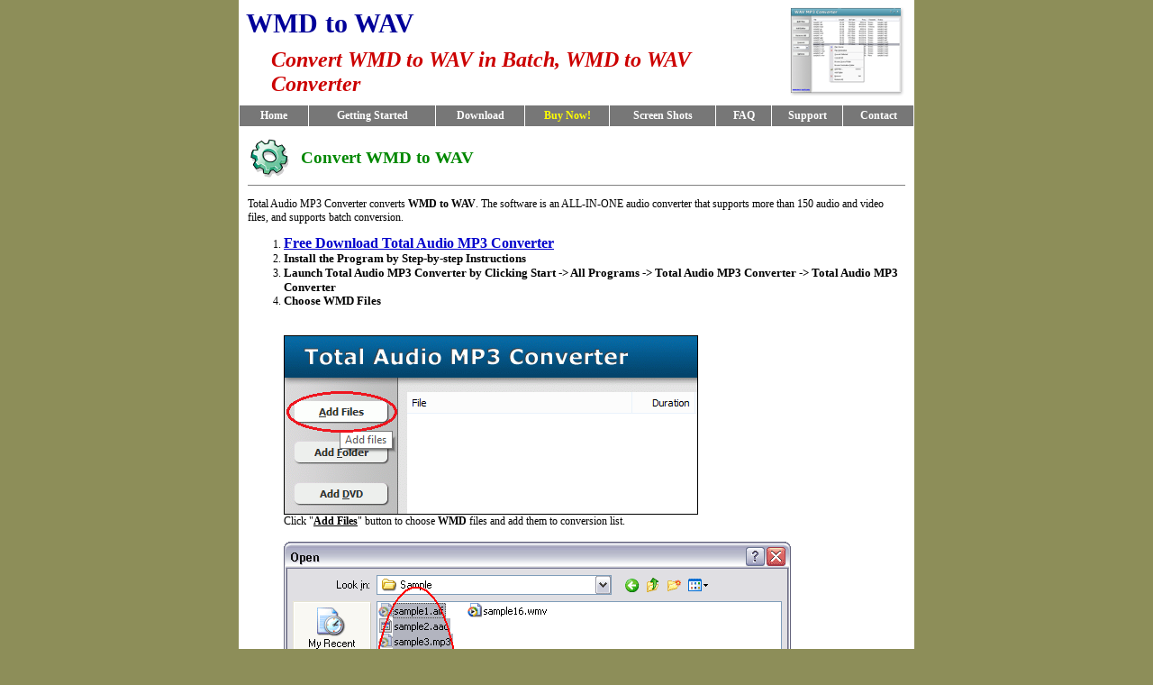

--- FILE ---
content_type: text/html
request_url: http://www.wav-mp3.com/wav/wmd-to-wav.htm
body_size: 10771
content:
<html><!-- #BeginTemplate "/Templates/wav_mp3.dwt" -->
<head>
<!-- #BeginEditable "doctitle" --> 
<title>WMD to WAV - Convert WMD to WAV in Batch, WMD to WAV Converter, WMD to WAV Conversion</title>
<!-- #EndEditable --> 
<meta http-equiv="Content-Type" content="text/html; charset=iso-8859-1">
<!-- #BeginEditable "meta" --> 
<meta name="description" content="Total Audio MP3 Converter converts WMD to WAV in batch. The software is an ALL-IN-ONE audio converter that supports more than 150 audio and video files, and is full compatible with Windows 10/8/7.">
<meta name="keywords" content="wmd to wav, convert wmd to wav, wmd files to wav, wmd to wav converter">
<!-- #EndEditable -->
<link rel="stylesheet" href="../wav_mp3.css" type="text/css">
</head>

<body bgcolor="#8D8E59" text="#000000" leftmargin="0" topmargin="0" marginwidth="0" marginheight="0">
<a name="top"></a> 
<center>
<table width="750" border="0" cellspacing="0" cellpadding="8" bgcolor="#FFFFFF">
<tr> 
<td width="81%" class="head" valign="middle" align="left"> 
<h1><!-- #BeginEditable "t" -->WMD to WAV<!-- #EndEditable --></h1>
<h2><!-- #BeginEditable "s" -->Convert WMD to WAV in Batch, WMD to WAV Converter<!-- #EndEditable --></h2>
</td>
<td width="19%" align="center" valign="middle"><a href="../scrshots.htm"><img src="../images/header.gif" width="130" height="100" alt="WAV MP3 Converter" border="0"></a></td>
</tr>
</table>
<table width="750" border="0" cellspacing="1" cellpadding="4" bgcolor="#FFFFFF">
<tr align="center" bgcolor="#777777"> 
<td width="68" height="23" onMouseOver="this.bgColor='#EE0000'" onMouseOut="this.bgColor='#777777'"><a class="menu_top" href="../index.htm">Home</a></td>
<td width="132" height="23" onMouseOver="this.bgColor='#EE0000'" onMouseOut="this.bgColor='#777777'"><a class="menu_top" href="../convert_wav_mp3.htm">Getting Started</a></td>
<td width="90" height="23" onMouseOver="this.bgColor='#EE0000'" onMouseOut="this.bgColor='#777777'"><a class="menu_top" href="../freedown.htm">Download</a></td>
<td width="85" height="23" onMouseOver="this.bgColor='#EE0000'" onMouseOut="this.bgColor='#777777'"><a class="menu_top" href="../buy.htm"><font color="#FFFF00">Buy 
Now!</font></a></td>
<td width="109" height="23" onMouseOver="this.bgColor='#EE0000'" onMouseOut="this.bgColor='#777777'"><a class="menu_top" href="../scrshots.htm">Screen Shots</a></td>
<td width="53" height="23" onMouseOver="this.bgColor='#EE0000'" onMouseOut="this.bgColor='#777777'"><a class="menu_top" href="../faq.htm">FAQ</a></td>
<td width="70" height="23" onMouseOver="this.bgColor='#EE0000'" onMouseOut="this.bgColor='#777777'"><a class="menu_top" href="../support.htm">Support</a></td>
<td width="70" height="23" onMouseOver="this.bgColor='#EE0000'" onMouseOut="this.bgColor='#777777'"><a class="menu_top" href="../contactus.htm">Contact</a></td>
</tr>
</table>
<!-- #BeginEditable "1" -->
<table width="750" border="0" cellspacing="0" cellpadding="10" bgcolor="#FFFFFF">
<tr> 
<td> 
<table width="100%" border="0" cellspacing="0" cellpadding="0">
<tr> 
<td width="8%"><img src="../images/wav_mp3_logo48.gif" width="48" height="48" alt="WMD to WAV Converter"></td>
<td width="92%" class="tt"> 
<h1>Convert WMD to WAV</h1>
</td>
</tr>
</table>
<hr size="1" noshade>
<p>Total Audio MP3 Converter converts <b>WMD to WAV</b>. The software is an ALL-IN-ONE 
audio converter that supports more than 150 audio and video files, and supports 
batch conversion.</p>
<ol>
<li><font size="3"><b><a href="/down.php"><u>Free Download Total Audio MP3 Converter</u></a></b></font></li>
<li><font size="2"><b>Install the Program by Step-by-step Instructions</b></font></li>
<li><font size="2"><b>Launch Total Audio MP3 Converter by Clicking Start -&gt; All Programs 
-&gt; Total Audio MP3 Converter -&gt; Total Audio MP3 Converter</b></font></li>
<li><font size="2"><b>Choose WMD Files</b></font></li>
<br>
<br>
<img height=199 alt='Click "Add Files"' src="/images/addfiles.png" width=460 border=0><br>
Click "<b><u>Add Files</u></b>" button to choose <b>WMD</b> files and add them 
to conversion list.<br>
<br>
<img height=419 alt="Choose one or more WMD files" src="../images/step_by_step/choose_mp3_wav.gif" width=563 ><br>
Choose one or more <b>WMD</b> files you want to convert and then click Open.<br>
<br>
Tips: please follow instrcutions below to load the WMD file if the softwar fails 
to load the WMD file.<br>
<ul>
<li>Make a copy of the WMD file (copy the file to another folder, not move)</li>
<li>Change file extension of the copy of the WMD file to .zip, for example, sample.wmd 
-&gt; sample.zip</li>
<li>Unzip the zip file</li>
<li>Add the unzipped file to the converter software.</li>
</ul>
<br>
<li><font size="2"><b>Choose &quot;to WAV&quot;</b></font><br>
<br>
<img height=142 src="../images/step_by_step/convert_to_wav.gif" width=264 border=0 alt='to WAV'> 
<br>
<br>
</li>
<li><font size="2"><b>Convert WMD to WAV</b></font><br>
<br>
<img height=175 alt='Click Convert' src="../images/step_by_step/click_convert.gif" width=266 border=0 ><br>
Click &quot;<b><u>Convert</u></b>&quot; to <b>convert WMD files to WAV format</b>.<br>
<br>
<img src="/images/step_by_step/convert-to-one.gif" width="270" height="176" alt="Convert to One"><br>
Alternatively, you could click &quot;<b><u>Convert to One</u></b>&quot; to convert 
and <b>combine</b>/<b>join</b>/<b>merge</b> multiple WMD files to one WAV.<br>
<br>
<img height=185 alt="Converting WMD to WAV" src="../images/step_by_step/converting.gif" width=508 border=0 ><br>
The software is <b>converting WMD files to WAV format</b>.<br>
<br>
</li>
<li><font size="2"><b>Play &amp; Browse</b></font></li>
<br>
<br>
<img height=280 alt="Play &amp; Browse" src="../images/step_by_step/play_dest.gif" width=347 border=0><br>
Right-click converted item and choose "<b><u>Play Destination</u></b>" to play 
the destination file, choose "<b><u>Browse Destination Folder</u></b>" to open 
Windows Explorer to browse the destination file.<br>
<br>
<li><font size="2"><b>Done</b></font></li>
</ol>
<a href="#top">Top</a> 
<hr size="1" noshade>
<div align="right"> <img src="../images/download.gif" width="16" height="20" border="0" alt="Free Download Total Audio MP3 Converter"> 
<a href="/down.php" class="main1">Free Download Total Audio MP3 Converter</a></div>
<p><b>What is WMD?</b><br>
Windows Media High Definition Video (WMV HD) is the marketing name for high definition 
videos encoded using Microsoft Windows Media Video 9 codecs. These low-complexity 
codecs make it possible to watch high definition movies in 1280x720 (720p) or 
1920x1080 (1080p) resolutions on many modern personal computers running Microsoft 
Windows XP or Windows Vista, although the hardware requirements are steep. Microsoft's 
Xbox 360 and Sony's Playstation 3 video game consoles can also play WMV HD.</p>
<p><b>What is WAV?</b><br>
WAV (or WAVE), short for Waveform audio format, is a Microsoft and IBM audio file 
format standard for storing an audio bitstream on PCs. It is a variant of the 
RIFF bitstream format method for storing data in "chunks", and thus also close 
to the IFF and the AIFF format used on Amiga and Macintosh computers, respectively. 
It is the main format used on Windows systems for raw and typically uncompressed 
audio. The default bitstream encoding is the Microsoft Pulse Code Modulation (PCM) 
format.</p>
<p><b>WMD to WAV Related Topics:</b> 
<a class="topic" href="/3gp-to-wav.htm">3GP to WAV</a>, 
<a class="topic" href="/convert-mo3-to-wav.htm">MO3 to WAV</a>, 
<a class="topic" href="/convert-mod-to-wav.htm">MOD to WAV</a>, 
<a class="topic" href="/convert-mp3-to-wav.htm">MP3 to WAV</a>, 
<a class="topic" href="/convert-mp4-to-wav.htm">MP4 to WAV</a>, 
<a class="topic" href="/convert-mpc-to-wav.htm">MPC to WAV</a>, 
<a class="topic" href="/convert-mtm-to-wav.htm">MTM to WAV</a>, 
<a class="topic" href="/convert-wav-to-amr.htm">WAV to AMR</a>, 
<a class="topic" href="/convert-wma-to-wav.htm">WMA to WAV</a>, 
<a class="topic" href="/convert-wv-to-wav.htm">WV to WAV</a>, 
<a class="topic" href="/convert-xm-to-wav.htm">XM to WAV</a>, 
<a class="topic" href="/dts-to-wav.htm">DTS to WAV</a>, 
<a class="topic" href="/dvd-to-wav.htm">DVD to WAV</a>, 
<a class="topic" href="/mkv-to-wav.htm">MKV to WAV</a>, 
<a class="topic" href="/voc-to-wav.htm">VOC to WAV</a>, 
<a class="topic" href="/wav/3g2-to-wav.htm">3G2 to WAV</a>, 
<a class="topic" href="/wav/3gp2-to-wav.htm">3GP2 to WAV</a>, 
<a class="topic" href="/wav/3gpp-to-wav.htm">3GPP to WAV</a>, 
<a class="topic" href="/wav/alac-to-wav.htm">ALAC to WAV</a>, 
<a class="topic" href="/wav/cd-to-wav.htm">CD to WAV</a>, 
<a class="topic" href="/wav/h264-to-wav.htm">H264 to WAV</a>, 
<a class="topic" href="/wav/hdtv-to-wav.htm">HDTV to WAV</a>, 
<a class="topic" href="/wav/kar-to-wav.htm">KAR to WAV</a>, 
<a class="topic" href="/wav/m1a-to-wav.htm">M1A to WAV</a>, 
<a class="topic" href="/wav/m1v-to-wav.htm">M1V to WAV</a>, 
<a class="topic" href="/wav/mpg-to-wav.htm">MPG to WAV</a>, 
<a class="topic" href="/wav/mts-to-wav.htm">MTS to WAV</a>, 
<a class="topic" href="/wav/nsa-to-wav.htm">NSA to WAV</a>, 
<a class="topic" href="/wav/nut-to-wav.htm">NUT to WAV</a>, 
<a class="topic" href="/wav/oga-to-wav.htm">OGA to WAV</a>, 
<a class="topic" href="/wav/rm-to-wav.htm">RM to WAV</a>, 
<a class="topic" href="/wav/rmvb-to-wav.htm">RMVB to WAV</a>, 
<a class="topic" href="/wav/swf-to-wav.htm">SWF to WAV</a>, 
<a class="topic" href="/wav/ts-to-wav.htm">TS to WAV</a>, 
<a class="topic" href="/wav/vcd-to-wav.htm">VCD to WAV</a>, 
<a class="topic" href="/wav/wmd-to-wav.htm">WMD to WAV</a>, 
<a class="topic" href="/wav/xvid-to-wav.htm">XVID to WAV</a>
</p>
<p>&nbsp;</p>
</td>
</tr>
</table>
<!-- #EndEditable -->
<table width="750" border="0" cellspacing="0" cellpadding="0" bgcolor="#EEEEEE">
<tr> 
<td height="1" bgcolor="#BBBBBB"></td>
</tr>
<tr> 
<td align="center" height="28" valign="middle"><font color="#555555"><a href="../index.htm" class="menu_lowest">Home</a> 
| <a href="../convert_wav_mp3.htm" class="menu_lowest">Getting Started</a> | <a href="../freedown.htm" class="menu_lowest">Download</a> 
| <a href="../buy.htm" class="menu_lowest">Buy Now!</a> | <a href="../scrshots.htm" class="menu_lowest">Screen 
Shots</a> | <a href="../faq.htm" class="menu_lowest">FAQ</a> | <a href="../support.htm" class="menu_lowest">Support</a> 
| <a href="../contactus.htm" class="menu_lowest">Contact</a>
| <a href="../links.htm" class="menu_lowest">Links</a></font></td>
</tr>
<tr> 
<td align="center" height="24"><font color="#555555">Copyright &copy; 2006-2017 
<b>Hoo Technologies</b> All rights reserved. <a class="menu_lowest" href="../privacy.htm">Privacy 
Policy</a></font></td>
</tr>
</table>
</center>

</body>
<!-- #EndTemplate --></html>


--- FILE ---
content_type: text/css
request_url: http://www.wav-mp3.com/wav_mp3.css
body_size: 3039
content:
body{height:100%; margin:0px; padding:0px ; font-size:smaller; font-family:Verdana;}
td {font-size:78%; font-weight:normal; font-family:Verdana;}

a,a:link,a:active,a:visited {font-weight:bold; text-decoration:none; color:#0000CC; font-style:normal;}
a:hover   {font-weight:bold; text-decoration:underline; color:#0000CC; font-style:normal;}

a.menu_top,a.menu_top:link,a.menu_top:active,a.menu_top:visited {color:#FFFFFF; font-weight:bold; text-decoration:none; font-style:normal; }
a.menu_top:hover   {color:#FFFFFF; font-weight:bold; text-decoration:none; font-style:normal;}

a.menu_lowest,a.menu_lowest:link,a.menu_lowest:active,a.menu_lowest:visited {color:#555555; font-weight:bold; text-decoration:none; font-style:normal; }
a.menu_lowest:hover   {color:#555555; font-weight:bold; text-decoration:underline; font-style:normal;}

a.main1,a.main1:link,a.main1:active,a.main1:visited {color:#0000EE; font-weight:bold; text-decoration:underline; font-style:normal; }
a.main1:hover   {color:#EE0000; font-weight:bold; text-decoration:underline; font-style:normal;}

a.topic,a.topic:link,a.topic:active,a.topic:visited {font-weight:normal; text-decoration:underline;}
a.topic:hover   {font-weight:normal; text-decoration:none;}

.head H1 { MARGIN-TOP: 0px; MARGIN-BOTTOM: 10px; MARGIN-LEFT: 0px; color:#000099; font-size: 240%; }
.head H2 { MARGIN-TOP: 0px; MARGIN-BOTTOM: 0px; MARGIN-LEFT: 28px; font-family:Times New Roman; color:#CC0000; font-style:italic; font-size: 190%; }

.tt H1 { MARGIN-TOP: 0px; MARGIN-BOTTOM: 0px; MARGIN-LEFT: 0px; color:#008800; font-size: 150%; }
.tt H3 { color:#CC0000; font-size: 130%; }

.t2
{
MARGIN-TOP: 5px;
MARGIN-BOTTOM: 10px;
}

.productmain
{
line-height: 130%;
MARGIN-TOP: 8px;
MARGIN-BOTTOM: 8px;
}

.oli1 ol
{
MARGIN-TOP: 5px;
MARGIN-BOTTOM: 5px
}
.oli1 ol li
{
padding: 8px 0px 0px 0px;
font-weight: bold;
COLOR: #0066CC;
}

.oli1 p
{
color:#000; 
font-weight:normal; 
MARGIN-TOP: 4px;
MARGIN-BOTTOM: 2px;
}

.uli1 ul
{
MARGIN-TOP: 8px;
MARGIN-BOTTOM: 8px
}
.uli1 ul li
{
margin: 2px 0px 2px 0px;
padding: 2px 0px 2px 0px;
}

.uli2 ul
{
MARGIN-TOP: 8px;
MARGIN-BOTTOM: 5px
}
.uli2 ul li
{
margin: 2px 0px 2px 0px;
padding: 0px 0px 0px 0px;
}

.uli3 ul
{
MARGIN-TOP: 8px;
MARGIN-BOTTOM: 5px
}
.uli3 ul li
{
margin: 0px 0px 0px -20px;
padding: 4px 0px 4px 18px;
background: url('/images/li.gif') no-repeat left;
list-style-position: outside;
list-style-type: none;
}

.uli4 ul
{
MARGIN-TOP: 5px;
MARGIN-BOTTOM: 10px
}
.uli4 ul li
{
margin: 0px 0px 0px 0px;
padding: 5px 0px 0px 0px;
}

.uli5 ul
{
MARGIN-TOP: 5px;
MARGIN-BOTTOM: 10px
}
.uli5 ul li
{
margin: 0px 0px 0px -20px;
padding: 3px 0px 3px 20px;
background: url('/images/feature1.jpg') no-repeat left;
list-style-position: outside;
list-style-type: none;
}

.quickinfo ul
{
list-style: square;
MARGIN-TOP: 5px;
MARGIN-BOTTOM: 8px
}
.quickinfo ul li
{
margin: 2px 0px 2px -4px;
padding: 6px 0px 0px 3px;
}

